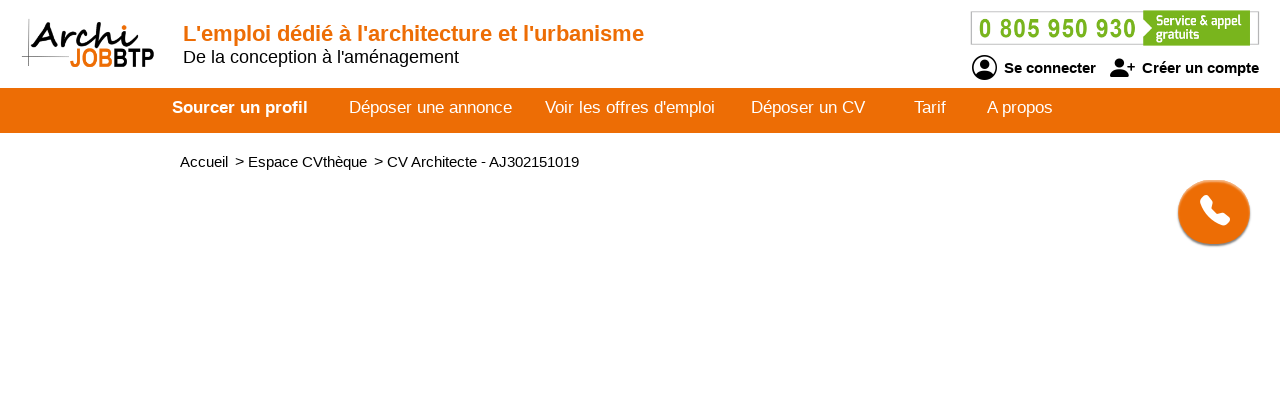

--- FILE ---
content_type: text/html; charset=utf-8
request_url: https://www.archijobbtp.com/cv-candidat/302151019/architecte
body_size: 3010
content:
<!DOCTYPE html>
<html  lang="fr">
    <head>
		<!--[if IE]>
		<meta http-equiv="X-UA-Compatible" content="IE=10" />
		<meta http-equiv="X-UA-Compatible" content="IE=9" />
		<meta http-equiv="X-UA-Compatible" content="IE=8" />
		<meta http-equiv="X-UA-Compatible" content="IE=7" />
		<meta http-equiv="X-UA-Compatible" content="IE=edge" />
		<![endif]-->
		
        <meta charset="UTF-8" />
        
		<title>ARCHIJOBBTP - CV Architecte</title>
		<meta name="description" content="Découvrez le CV et le profil de candidats Architecte - référence AJ302151019 sur ARCHIJOBBTP de l'architecture et de l'urbanisme. Selon vos besoins et critères d'embauche, sourcez un architecte, urbaniste, géomètre, topographe, ingénieur, dessinateur projeteur, programmiste, BIM modeleur, animateur 3D, décorateur, paysagiste, jardinier..." />
		<meta name="keywords" content="emploi, recrutement, btp, job, cv, emploi btp, annonce, offre d'emploi, candidature, interim" />
		<meta name="robots" content="index, follow" />
		<meta name="language" content="fr-FR" />

		<meta name="DC.Title" content="ARCHIJOBBTP - CV Architecte" />
		<meta name="DC.Description" content="Découvrez le CV et le profil de candidats Architecte - référence AJ302151019 sur ARCHIJOBBTP de l'architecture et de l'urbanisme. Selon vos besoins et critères d'embauche, sourcez un architecte, urbaniste, géomètre, topographe, ingénieur, dessinateur projeteur, programmiste, BIM modeleur, animateur 3D, décorateur, paysagiste, jardinier..." />
		<meta name="DC.Subject" content="emploi, recrutement, btp, job, cv, emploi btp, annonce, offre d'emploi, candidature, interim" />
		<meta name="DC.language" content="fr" />
		<meta name="DC.Creator" content="ARCHIJOBBTP" />

		<meta name="geo.region" content="FR-75" />
		<meta name="geo.placename" content="Paris" />
		<meta name="geo.position" content="48.8739116;2.3381915" />
		<meta name="ICBM" content="48.8739116, 2.3381915" />

		<meta property="og:title" content="ARCHIJOBBTP - CV Architecte" />
		<meta property="og:description" content="Découvrez le CV et le profil de candidats Architecte - référence AJ302151019 sur ARCHIJOBBTP de l'architecture et de l'urbanisme. Selon vos besoins et critères d'embauche, sourcez un architecte, urbaniste, géomètre, topographe, ingénieur, dessinateur projeteur, programmiste, BIM modeleur, animateur 3D, décorateur, paysagiste, jardinier..." />
		<meta property="og:type" content="website" />
		<meta property="og:url" content="https://www.archijobbtp.com/" />
		<meta property="og:image" content="https://www.archijobbtp.com/logo_pmebtp2.png" /> 

		<meta name="viewport" content="width=device-width, initial-scale=1.0" />
		<meta name="format-detection" content="telephone=no" />
		
		<link rel="shortcut icon" href="https://www.archijobbtp.com/v3/btp_img/favicon.ico" /> 
		<link rel="icon" href="https://www.archijobbtp.com/v3/btp_img/favicon.ico" type="image/x-icon" />

		
				<link rel="canonical" href="https://www.pmebtp.com/cv-candidat/302151019/architecte" />
				<link rel="amphtml" href="https://www.archijobbtp.com/amp/cv-candidat/302151019/architecte" />				<link rel="stylesheet" href="https://www.archijobbtp.com/v3/btp_css/min/btp_jquery_ui.css" />
				<link rel="stylesheet" href="https://www.archijobbtp.com/v3/btp_css/min/btp_bootstrap.css" />
				<link rel="stylesheet" href="https://www.archijobbtp.com/v3/btp_css/min/btp_common.css" />
				<style>
					/* Common */
					#btp_header_logo  { width:160px; height:98px; margin:-25px 3px 15px 20px; }
					#btp_header_title { margin:21px 0 0 0; }
						#btp_header_title b { color:#ed6d05; }
					#btp_header_right { margin:7px 15px 0 0; }
					#btp_header_menu { background-color:#ed6d05; }
					#btp_footer_bloc { background-color:#ed6d05; }

					@media screen and (min-width: 0px) and (max-width: 980px) 
					{
						#btp_header_logo { margin:auto auto -6px auto; width:100%; height:auto; }
							#btp_header_title { margin:auto; clear:both; }
							#btp_header_right { margin:6px auto 4px auto; }
							#btp_header_title b { color:#000; }
					}
				</style>
				<link rel="stylesheet" href="https://www.archijobbtp.com/v3/btp_css/min/btp_cv.css" />
			<style>
				#btp_cv_header { background-color:#ed6d05; }
				#btp_cv_header_demande_coordonnees_button { background-color:#0f9d3e; border-top:1px solid #fd6407; border-left:1px solid #fd6407; color:#fff; }
					#btp_cv_header_demande_coordonnees_button:hover { background-color:#2fbd5e; }
				#btp_cv_formulaire_submit, #btp_cv_form_end a { background-color:#ed6d05; border:1px solid #ed6d05; }
				#btp_cv_contents { background-color:#fef2e9; }
					#btp_cv_contents #btp_cv_contents_left #btp_cv_contents_left_contact, #btp_cv_contents #btp_cv_contents_left h2 { color:#fff; background-color:#ed6d05; }
				
				@media screen and (min-width: 0) and (max-width: 980px)
				{
					#btp_cv_contents #btp_cv_contents_right #btp_cv_contents_right_ma_recherche { background-color:#ed6d05; }
					#btp_cv_contents_coord_bottom_button { background-color:#0f9d3e; border:1px solid #0f9d3e; }
				}
			</style>
		<style>
			@font-face{font-family:bootstrap-icons;src:url(https://www.archijobbtp.com/v3/btp_css/fonts/bootstrap-icons.woff2) format("woff2"),url(https://www.archijobbtp.com/v3/btp_css/fonts/bootstrap-icons.woff) format("woff");font-display:swap}
			
			#btp_header_logo img { width:138px; height:138px; }
			.btp_contents_create_link, #btp_contents_create_client_form_submit, #btp_contents_create_client_form_end_link, .btp_contents_create_connexion_form_submit, .btp_contents_create_pass_forget_cas_submit, #btp_cookies_button_left, #btp_cookies_button_right, #btp_cookies_settings_save_button { background-color:#ed6d05; border:1px solid #ed6d05; }
			#btp_contents_create h3, .btp_contents_create_connexion_form_create, #btp_contents_create_left .btp_contents_create_text2 i { color:#ed6d05; }
			
			#btp_content_demande_contact, #btp_content_demande_contact_left, #btp_content_demande_contact_form_submit { background-color:#ed6d05; }
			#btp_content_demande_contact_form_submit { border:1px solid #ed6d05; }
				#btp_content_demande_contact:hover, #btp_content_demande_contact_left:hover, #btp_content_demande_contact_form_submit:hover { background-color:#fa923e; }
			#btp_content_demande_contact_formulaire_form_button_right { background-color:#ed6d05; border:1px solid #ed6d05; }
		</style>	</head>

    <body>
		<!-- Page -->
		<div id="btp_page">
			<!-- Header -->
			<div id="btp_header">
				<!-- Left -->
				<div id="btp_header_left">
					

					<!-- Logo -->
					<div id="btp_header_logo">
						<a id="btp_header_logo1" href="https://www.archijobbtp.com"><img  src="https://www.archijobbtp.com/v3/btp_img/logo.png" alt="ARCHIJOBBTP - CV Architecte" /></a>
						
						<div id="btp_header_logo2">
							<table>
								<tr>
									<td id="btp_header_logo2_table2">
										<a href="https://www.archijobbtp.com/"><img  id="btp_header_logo2_img2" src="https://www.archijobbtp.com/v3/btp_img/logo_text.png" alt="ARCHIJOBBTP - CV Architecte" /></a>
									</td>
									<td id="btp_header_logo2_table3">
										<!-- Top menu -->
										<div id="btp_header_top_menu">
											<a onClick="javascript:get_menu('1');" href="javascript:void(0);">
												<span id="btp_header_top_menu_bar1"></span>
												<span id="btp_header_top_menu_bar2"></span>
												<span id="btp_header_top_menu_bar3"></span>
											</a>
										</div>
										<!-- Top menu -->
									</td>
								</tr>
							</table>
						</div>
					</div>
					<!-- Logo -->
					
					<!-- Texte -->
					<div id="btp_header_title">
						<b><span class="btp_header_title2">L'emploi dédié à l'architecture et l'urbanisme</span> <span class="btp_header_title3">L'emploi en architecture et urbanisme</span></b> <span class="btp_header_title2">De la conception à l'aménagement</span>					</div>
					<!-- Texte -->

					<div class="clearer"></div>
				</div>
				<!-- Left -->
					
				<!-- Right -->
				<div id="btp_header_right">
					<!-- Infos -->
					<div id="btp_header_infos">
						<a href="tel:+33805950930"><img  src="https://www.archijobbtp.com/v3/btp_img/btp_numero_vert.png" alt="Contacter ARCHIJOBBTP" /></a>
						
						<!-- Connexion -->
						<div id="btp_header_infos_connexion">
							<a onClick="javascript:get_connect_compte_form('1', 'archijobbtp', '6LclBl4iAAAAAG9s6ZnKgYzBE8pDLpDpqvNuA5_W');" href="javascript:void(0);" id="btp_header_infos_connexion1"><i class="bi bi-person-circle"></i> Se connecter</a>
							<a onClick="javascript:get_create_compte_form('1', 'archijobbtp');" href="javascript:void(0);" id="btp_header_infos_connexion2"><i class="bi bi-person-plus-fill"></i> Créer un compte</a>
							<div class="clearer"></div>
						</div>
						<!-- Connexion -->
					</div>
					<!-- Infos -->
					
					<div class="clearer"></div>
				</div>
				<!-- Right -->
				
				<div class="clearer"></div>
			</div>
			<!-- Header -->
			
						<!-- Menu -->
			<div id="btp_header_menu">
				<div id="btp_header_menu_number">
					<table>
						<tr>
							<td id="btp_header_menu_number_table2">
								<a href="https://www.archijobbtp.com/v3"><img  id="btp_header_menu_number_img2" src="https://www.archijobbtp.com/v3/btp_img/logo_text.png" alt="ARCHIJOBBTP - CV Architecte" /></a>
							</td>
							<td id="btp_header_menu_number_table3">
								<a id="btp_header_menu_number_close" onClick="javascript:get_menu('0');" href="javascript:void(0);"><i class="bi bi-x"></i></a>							</td>
						</tr>
					</table>
				</div>
				<ul>
					<li id="btp_header_menu00"><a href="https://www.archijobbtp.com/se-connecter">Connexion</a></li>
					<li id="btp_header_menu01"><a href="https://www.archijobbtp.com/inscription">Inscription</a></li>
					<li id="btp_header_menu0"><a href="https://www.archijobbtp.com">Accueil</a></li>
					<li id="btp_header_menu1"><a class="btp_header_menu_active" href="https://www.archijobbtp.com/espace-cvtheque">Sourcer un profil</a></li>
					<li id="btp_header_menu2"><a  href="https://www.archijobbtp.com/deposez-votre-annonce">Déposer une annonce</a></li>
					<li id="btp_header_menu3"><a  href="https://www.archijobbtp.com/espace-emploi">Voir les offres d'emploi</a></li>
					<li id="btp_header_menu4"><a  href="https://www.archijobbtp.com/deposez-votre-cv">Déposer un CV</a></li>
					<li id="btp_header_menu5"><a  href="https://www.archijobbtp.com/nos-tarifs">Tarif</a></li>
					<li id="btp_header_menu6"><a  href="https://www.archijobbtp.com/activites">A propos</a></li>
				</ul>
				
				<a id="btp_header_menu_img" href="tel:+33805950930"><img  src="https://www.archijobbtp.com/v3/btp_img/btp_numero_vert.png" alt="Contacter ARCHIJOBBTP" /></a>

				<div class="clearer"></div>
			</div>
						<!-- Menu -->
			
			<!-- Fil ariane -->
			<div  id="btp_header_fil_ariane">
				
			<ol itemscope itemtype="https://schema.org/BreadcrumbList">
				<li itemscope itemprop="itemListElement" itemtype="https://schema.org/ListItem">
					<a itemprop="item" href="https://www.archijobbtp.com">
						<span itemprop="name">Accueil</span>
					</a>
					<span class="hide_text" itemprop="position">1</span>
				</li>
				<li itemscope itemprop="itemListElement" itemtype="https://schema.org/ListItem">
					> 
					<a itemprop="item" href="https://www.archijobbtp.com/espace-cvtheque">
						<span itemprop="name">Espace CVthèque</span>
					</a>
					<span class="hide_text" itemprop="position">2</span>
				</li>
				<li itemscope itemprop="itemListElement" itemtype="https://schema.org/ListItem">
					> 
					<a itemprop="item" href="https://www.archijobbtp.com/cv-candidat/302151019/architecte">
						<span itemprop="name">CV Architecte - AJ302151019</span>
					</a>
					<span class="hide_text" itemprop="position">3</span>
				</li>
			</ol>				<div class="clearer"></div>
			</div>
			<!-- Fil ariane -->
			
			<!-- Creation compte -->
			<div id="btp_contents_create"></div>
			<!-- Creation commpte -->
			
			<!-- Formulaire contact -->
			<div id="btp_content_demande_contact_formulaire"></div>
			<!-- Formulaire contact -->
			
			<!-- Contents -->
			<div id="btp_contents">
								<div id="btp_content_demande_contact">
                                                <div onclick="javascript:get_demande_contact_rapide('1', 'ed6d05', 'fa923e');" id="btp_content_demande_contact_closed" class="view_tooltip" title="Etre rapidement rappelé">
                                <i class="bi bi-telephone-fill"></i>
                            </div>

                            <div id="btp_content_demande_contact_opened">
                                <div onclick="javascript:get_demande_contact_rapide('0', 'ed6d05', 'fa923e');" id="btp_content_demande_contact_left">
                                    <i class="bi bi-caret-right-fill"></i>
                                </div>

                                <div id="btp_content_demande_contact_right">
                                    <div id="btp_content_demande_contact_text">
                                        <img src="https://www.pmebtp.com/v4/btp_images/btp_phone_operator.png" alt="Demandez à ARCHIJOBBTP de vous rappeler">
                                        <div id="btp_content_demande_contact_text_right">
                                            Pour être rappelé, indiquez votre numéro de téléphone.

                                            <form method="get" action="https://www.archijobbtp.com" name="btp_content_demande_contact_form_name" id="btp_content_demande_contact_form">
                                                <input onkeypress="javascript:get_demande_contact_form2(event, 'archijobbtp', '6LclBl4iAAAAAG9s6ZnKgYzBE8pDLpDpqvNuA5_W', 'ed6d05', 'fa923e');" id="btp_content_demande_contact_form_input" type="text" name="numero_rappele">
                                                <button onclick="javascript:get_demande_contact_form('1', 'archijobbtp', '6LclBl4iAAAAAG9s6ZnKgYzBE8pDLpDpqvNuA5_W', 'ed6d05', 'fa923e');" id="btp_content_demande_contact_form_submit" type="button" name="valider">OK</button>
                                            </form>
                                        </div>

                                        <div class="clearer"></div>
                                    </div>
                                </div>

                                <div class="clearer"></div>
                            </div>
                            				</div>